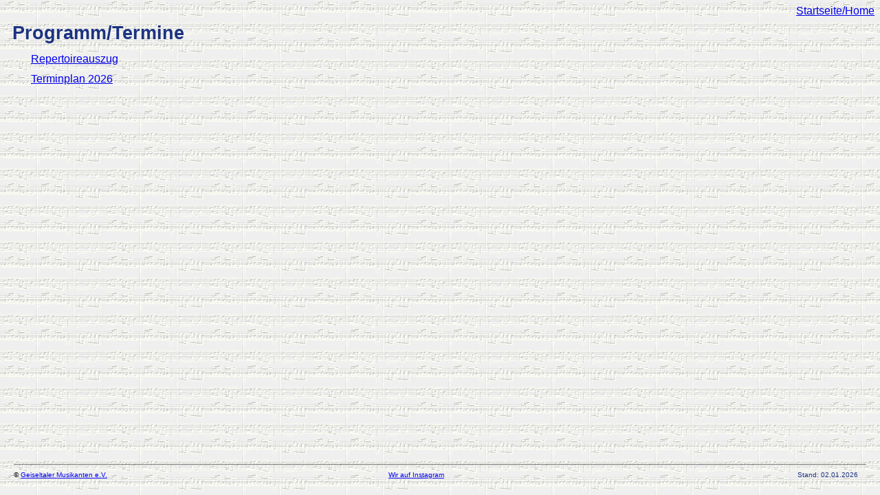

--- FILE ---
content_type: text/html
request_url: https://geiseltaler-musikverein.de/progterm.htm
body_size: 1027
content:
<!DOCTYPE HTML PUBLIC "-//W3C//DTD HTML 4.01 Transitional//EN">

<HTML>
	<META http-equiv="Content-Type" content="text/html; charset=iso-8859-1">
	<HEAD>
		<TITLE>Geiseltaler Musikverein - Programm/Termine</TITLE>
	</HEAD>
	<BODY background="images/hintnoten.gif" bgcolor="#eeeeee">
		<DIV style="font-family:arial;font-size:4pt;line-height:4pt;margin-bottom:-6px;"><FONT size="4"><SMALL>&nbsp;</SMALL></FONT></DIV>
		<TABLE align="center" border="0" cellpadding="0" cellspacing="0" width="100%" style="float:center; vertical-align:middle; margin-top:0px;">
			<TR>
				<TD align="right">
					<a HREF="index.htm" target="_top"><FONT size="3" face="Sans-Serif">Startseite/Home</FONT></a>
				</TD>
			</TR>
		</TABLE>
		<TABLE border="0" cellpadding="0" cellspacing="0" height="90%">
			<TR>
				<TD align="left" valign="top">
					<TABLE border="0" cellpadding="5" cellspacing="5">
						<tr>
							<td align="left" valign="top">
								<font style="font-family:Arial;font-size:20pt;line-height:20pt;font-weight:bold;color:#1C3382;" size="7" color="#1C3382"><B>Programm/Termine</B></font>
							</td>
						</tr>
					</TABLE>
					<TABLE align="center" border="0" cellpadding="5" cellspacing="1" width="95%">
						<TR>
							<TD align="left" valign="top">&#160;</TD>
							<TD align="left" valign="top">
								<FONT size="3" face="Sans-Serif"><A HREF="progr.htm">Repertoireauszug</A></FONT></TD>
							</TD>
						</TR>
						<TR>
							<TD align="left" valign="top">&#160;</TD>
							<TD align="left" valign="top">
								<FONT size="3" face="Sans-Serif"><A HREF="termine.htm">Terminplan&nbsp;2026</A></FONT></TD>
							</TD>
						</TR>
						<TR>
							<TD align="left" valign="top">&#160;</TD>
							<TD align="bottom" height="80%">
							<FONT SIZE="1">&nbsp;</FONT>
							</TD>
						</TR>
					</TABLE>
				</TD>
			</TR>
		</TABLE>
		<TABLE BORDER="0" CELLSPACING="0" CELLPADDING="0" width="100%" height="7%" align="bottom">
			<TR>
				<TD width="100%">
					<TABLE BORDER="0" CELLSPACING="0" CELLPADDING="0" width="100%" align="left">
						<TR>
							<TD width="1%" align="left">
								<DIV style="font-family:arial;font-size:1pt;line-height:1pt;"><FONT size="1"><SMALL>&nbsp;</SMALL></FONT></DIV>
							</TD>
							<TD colspan="4">
								<hr noshade size="1">
							</TD>
							<TD width="1%" align="right">
								<DIV style="font-family:arial;font-size:1pt;line-height:1pt;"><FONT size="1"><SMALL>&nbsp;</SMALL></FONT></DIV>
							</TD>
						</TR>
						<TR>
							<TD colspan="4">
								<DIV style="font-family:arial;font-size:1pt;line-height:1pt;"><FONT size="1"><SMALL>&nbsp;</SMALL></FONT></DIV>
							</TD>
						</TR>
						<TR>
							<TD width="1%" align="left">
								<DIV style="font-family:arial;font-size:1pt;line-height:1pt;"><FONT size="1"><SMALL>&nbsp;</SMALL></FONT></DIV>
							</TD>
							<TD align="left"><FONT size="1" face="Helvetica, Arial">&copy;&nbsp;<A HREF="mailto:info@geiseltaler-musikverein.de">Geiseltaler Musikanten e.V.</A></FONT></TD>
							<td align="left"><font size="1" face="Helvetica, Arial">&nbsp;<A HREF="https://www.instagram.com/geiseltaler_musikanten/" target=_blank>Wir auf Instagram</A></font></td>
							<TD align="right"><FONT size="1" face="Helvetica, Arial" color="#1C3382">Stand:&nbsp;02.01.2026</FONT></TD>
							<TD width="1%" align="right">
								<DIV style="font-family:arial;font-size:1pt;line-height:1pt;"><FONT size="1"><SMALL>&nbsp;</SMALL></FONT></DIV>
							</TD>
						</TR>
						<TR>
							<TD colspan="4">
								<DIV style="font-family:arial;font-size:1pt;line-height:1pt;"><FONT size="1"><SMALL>&nbsp;</SMALL></FONT></DIV>
							</TD>
						</TR>
					</TABLE>
				</TD>
			</TR>
		</TABLE>
	</BODY>
</HTML>
